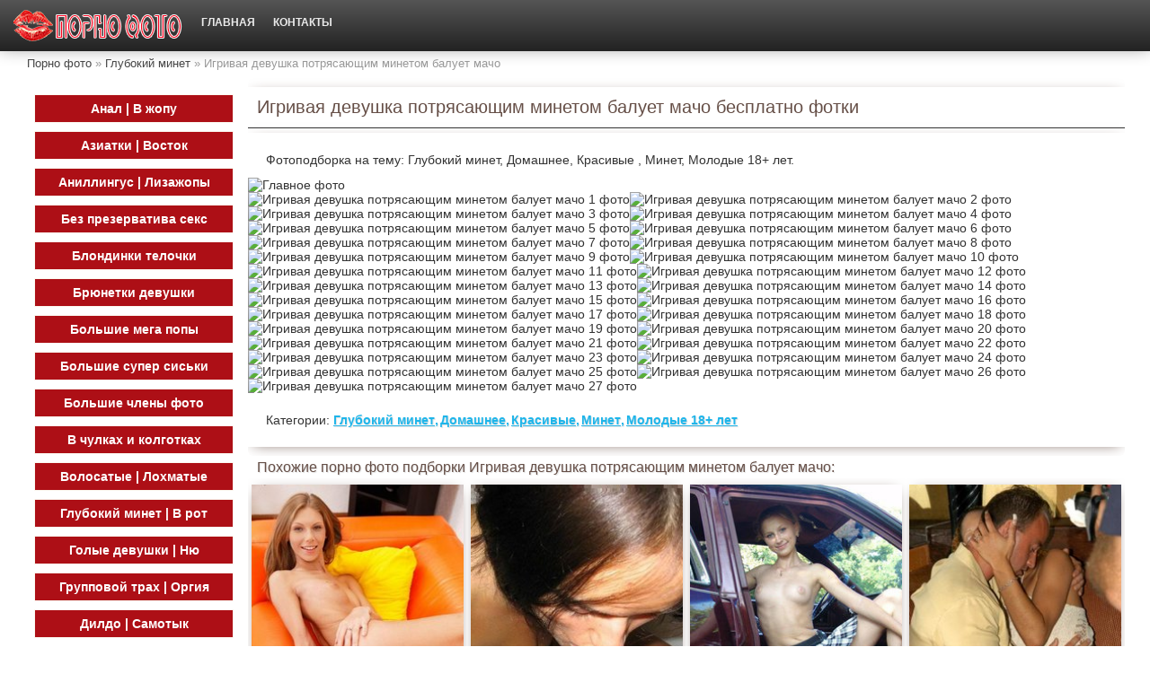

--- FILE ---
content_type: text/html
request_url: http://loveclik.ru/1187-igrivaya-devushka-potryasayuschim-minetom-baluet-macho.html
body_size: 4390
content:
<!DOCTYPE HTML><html>
<!-- Mirrored from loveclik.ru/1187-igrivaya-devushka-potryasayuschim-minetom-baluet-macho.html by HTTrack Website Copier/3.x [XR&CO'2014], Sun, 04 Jun 2017 08:24:33 GMT -->
<!-- Added by HTTrack --><meta http-equiv="content-type" content="text/html;charset=utf-8" /><!-- /Added by HTTrack -->
<head><meta http-equiv="Content-Type" content="text/html; charset=utf-8" />
<title>Игривая девушка потрясающим минетом балует мачо - секс порно фото</title>
<meta name="description" content="Смотреть порно фото на которых Игривая девушка потрясающим минетом балует мачо для android, iphone, ipad и любой мобильный телефон совершенно бесплатно." />
<link rel="alternate" type="application/rss+xml" title="Порно фото, Секс фотографии, Домашние порно фотки" href="rss.xml" /><meta content="text/html; charset=utf-8" http-equiv="content-type"><meta name="viewport" content="width=device-width, initial-scale=1, maximum-scale=1" /><link rel="shortcut icon" href="favicon.ico" /><link rel="stylesheet" type="text/css" href="themes/Default/css/style.css" /></head><body><div class="head_wrapper"><!-- <div class="head"> --><div class="bounty_wrapper"><a title="Порно фото" alt="Порно фото" class="logo" href="index.html"></a><ul class="head_links"><li><a href="index.html">Главная</a></li><li><a href="index.html">Контакты</a></li></ul></div></div><div class="bounty_wrapper"><div class="speedbar"><ol class="breadcrumbs"><li><span><a href="index.html">Порно фото</a></span></li><li><span><a href="glubokiy-minet/index.html">Глубокий минет</a></span></li><li class="active"><span>Игривая девушка потрясающим минетом балует мачо</span></li></ol></div><div class="bounty_content_main"><div class="right-side"><div style="min-height: 400px;"><div class="wrap"><div class="video_block"><div class="player_block"><h1 itemprop="name">Игривая девушка потрясающим минетом балует мачо бесплатно фотки</h1><div class="video_descr"><div class="text"><p>Фотоподборка на тему: Глубокий минет, Домашнее, Красивые , Минет, Молодые 18+ лет.</p></div><div class="small-thumbs"><img src="uploads/images/00/001/187/1187/original/ero-pix.com_14351577002023.html" alt="Главное фото" title="Главное фото"></div><div class="small-thumbs"><img src="uploads/images/00/001/187/1187/original/ero-pix.com_1435157700951.html" alt="Игривая девушка потрясающим минетом балует мачо 1 фото" title="Игривая девушка потрясающим минетом балует мачо 1 фото"><img src="uploads/images/00/001/187/1187/original/ero-pix.com_1435157700832.html" alt="Игривая девушка потрясающим минетом балует мачо 2 фото" title="Игривая девушка потрясающим минетом балует мачо 2 фото"><img src="uploads/images/00/001/187/1187/original/ero-pix.com_1435157700333.html" alt="Игривая девушка потрясающим минетом балует мачо 3 фото" title="Игривая девушка потрясающим минетом балует мачо 3 фото"><img src="uploads/images/00/001/187/1187/original/ero-pix.com_1435157700994.html" alt="Игривая девушка потрясающим минетом балует мачо 4 фото" title="Игривая девушка потрясающим минетом балует мачо 4 фото"><img src="uploads/images/00/001/187/1187/original/ero-pix.com_1435157700825.html" alt="Игривая девушка потрясающим минетом балует мачо 5 фото" title="Игривая девушка потрясающим минетом балует мачо 5 фото"><img src="uploads/images/00/001/187/1187/original/ero-pix.com_1435157700236.html" alt="Игривая девушка потрясающим минетом балует мачо 6 фото" title="Игривая девушка потрясающим минетом балует мачо 6 фото"><img src="uploads/images/00/001/187/1187/original/ero-pix.com_1435157700127.html" alt="Игривая девушка потрясающим минетом балует мачо 7 фото" title="Игривая девушка потрясающим минетом балует мачо 7 фото"><img src="uploads/images/00/001/187/1187/original/ero-pix.com_1435157700928.html" alt="Игривая девушка потрясающим минетом балует мачо 8 фото" title="Игривая девушка потрясающим минетом балует мачо 8 фото"><img src="uploads/images/00/001/187/1187/original/ero-pix.com_1435157700559.html" alt="Игривая девушка потрясающим минетом балует мачо 9 фото" title="Игривая девушка потрясающим минетом балует мачо 9 фото"><img src="uploads/images/00/001/187/1187/original/ero-pix.com_14351577004910.html" alt="Игривая девушка потрясающим минетом балует мачо 10 фото" title="Игривая девушка потрясающим минетом балует мачо 10 фото"><img src="uploads/images/00/001/187/1187/original/ero-pix.com_14351577005111.html" alt="Игривая девушка потрясающим минетом балует мачо 11 фото" title="Игривая девушка потрясающим минетом балует мачо 11 фото"><img src="uploads/images/00/001/187/1187/original/ero-pix.com_14351577002112.html" alt="Игривая девушка потрясающим минетом балует мачо 12 фото" title="Игривая девушка потрясающим минетом балует мачо 12 фото"><img src="uploads/images/00/001/187/1187/original/ero-pix.com_14351577005413.html" alt="Игривая девушка потрясающим минетом балует мачо 13 фото" title="Игривая девушка потрясающим минетом балует мачо 13 фото"><img src="uploads/images/00/001/187/1187/original/ero-pix.com_14351577001214.html" alt="Игривая девушка потрясающим минетом балует мачо 14 фото" title="Игривая девушка потрясающим минетом балует мачо 14 фото"><img src="uploads/images/00/001/187/1187/original/ero-pix.com_14351577005915.html" alt="Игривая девушка потрясающим минетом балует мачо 15 фото" title="Игривая девушка потрясающим минетом балует мачо 15 фото"><img src="uploads/images/00/001/187/1187/original/ero-pix.com_14351577006716.html" alt="Игривая девушка потрясающим минетом балует мачо 16 фото" title="Игривая девушка потрясающим минетом балует мачо 16 фото"><img src="uploads/images/00/001/187/1187/original/ero-pix.com_14351577007617.html" alt="Игривая девушка потрясающим минетом балует мачо 17 фото" title="Игривая девушка потрясающим минетом балует мачо 17 фото"><img src="uploads/images/00/001/187/1187/original/ero-pix.com_14351577001418.html" alt="Игривая девушка потрясающим минетом балует мачо 18 фото" title="Игривая девушка потрясающим минетом балует мачо 18 фото"><img src="uploads/images/00/001/187/1187/original/ero-pix.com_14351577006619.html" alt="Игривая девушка потрясающим минетом балует мачо 19 фото" title="Игривая девушка потрясающим минетом балует мачо 19 фото"><img src="uploads/images/00/001/187/1187/original/ero-pix.com_14351577007220.html" alt="Игривая девушка потрясающим минетом балует мачо 20 фото" title="Игривая девушка потрясающим минетом балует мачо 20 фото"><img src="uploads/images/00/001/187/1187/original/ero-pix.com_14351577008921.html" alt="Игривая девушка потрясающим минетом балует мачо 21 фото" title="Игривая девушка потрясающим минетом балует мачо 21 фото"><img src="uploads/images/00/001/187/1187/original/ero-pix.com_14351577004222.html" alt="Игривая девушка потрясающим минетом балует мачо 22 фото" title="Игривая девушка потрясающим минетом балует мачо 22 фото"><img src="uploads/images/00/001/187/1187/original/ero-pix.com_14351577002023.html" alt="Игривая девушка потрясающим минетом балует мачо 23 фото" title="Игривая девушка потрясающим минетом балует мачо 23 фото"><img src="uploads/images/00/001/187/1187/original/ero-pix.com_14351577002824.html" alt="Игривая девушка потрясающим минетом балует мачо 24 фото" title="Игривая девушка потрясающим минетом балует мачо 24 фото"><img src="uploads/images/00/001/187/1187/original/ero-pix.com_14351577009025.html" alt="Игривая девушка потрясающим минетом балует мачо 25 фото" title="Игривая девушка потрясающим минетом балует мачо 25 фото"><img src="uploads/images/00/001/187/1187/original/ero-pix.com_14351577001826.html" alt="Игривая девушка потрясающим минетом балует мачо 26 фото" title="Игривая девушка потрясающим минетом балует мачо 26 фото"><img src="uploads/images/00/001/187/1187/original/ero-pix.com_14351577005227.html" alt="Игривая девушка потрясающим минетом балует мачо 27 фото" title="Игривая девушка потрясающим минетом балует мачо 27 фото"></div><div class="text"><p>Категории: <a href="glubokiy-minet/index.html" class="post-categories">Глубокий минет</a><a href="domashnee/index.html" class="post-categories">Домашнее</a><a href="krasivye/index.html" class="post-categories">Красивые </a><a href="minet/index.html" class="post-categories">Минет</a><a href="molodye-18/index.html" class="post-categories">Молодые 18+ лет</a></p></div></div></div></div><!-- <div class="related_videos_block"> --><div class="related_videos"><h3>Похожие порно фото подборки Игривая девушка потрясающим минетом балует мачо:</h3><div class="main_news_holder"><div class="main_news"><p class="main_news_img"><a href="12107-shatenka-den-za-dnem-baluet-sebya-onanizmom.html"><img src="uploads/images/00/012/107/12107/thumbs/ero-pix.com_1413606646567.jpg" alt="Шатенка день за днем балует себя онанизмом" /></a></p></div><div class="related_news_info"><a class="link" href="12107-shatenka-den-za-dnem-baluet-sebya-onanizmom.html">Шатенка день за днем балует себя онанизмом</a></div></div><div class="main_news_holder"><div class="main_news"><p class="main_news_img"><a href="11638-erotika-zavershilas-minetom.html"><img src="uploads/images/00/011/638/11638/thumbs/14413732924219aSUmumfk9er.jpg" alt="Эротика завершилась минетом" /></a></p></div><div class="related_news_info"><a class="link" href="11638-erotika-zavershilas-minetom.html">Эротика завершилась минетом</a></div></div><div class="main_news_holder"><div class="main_news"><p class="main_news_img"><a href="11511-hudaya-suchka-baluet-sebya-masturbaciey-kiski-v-avto.html"><img src="uploads/images/00/011/511/11511/thumbs/1441375347921TizaOiIRgxJ.jpg" alt="Худая сучка балует себя мастурбацией киски в авто" /></a></p></div><div class="related_news_info"><a class="link" href="11511-hudaya-suchka-baluet-sebya-masturbaciey-kiski-v-avto.html">Худая сучка балует себя мастурбацией киски в авто</a></div></div><div class="main_news_holder"><div class="main_news"><p class="main_news_img"><a href="10793-igrivaya-devushka-trahaetsya-s-novym-boyfrendom-v-klube.html"><img src="uploads/images/00/010/793/10793/thumbs/1414080355_christie-066.jpg" alt="Игривая девушка трахается с новым бойфрендом в клубе" /></a></p></div><div class="related_news_info"><a class="link" href="10793-igrivaya-devushka-trahaetsya-s-novym-boyfrendom-v-klube.html">Игривая девушка трахается с новым бойфрендом в клубе</a></div></div><div class="main_news_holder"><div class="main_news"><p class="main_news_img"><a href="10661-igrivaya-devushka-razdelas-na-stroyke.html"><img src="uploads/images/00/010/661/10661/thumbs/1441353933684ezjoJTLv7Se.jpg" alt="Игривая девушка разделась на стройке" /></a></p></div><div class="related_news_info"><a class="link" href="10661-igrivaya-devushka-razdelas-na-stroyke.html">Игривая девушка разделась на стройке</a></div></div><div class="main_news_holder"><div class="main_news"><p class="main_news_img"><a href="9453-molodaya-bryunetka-ublazhaet-parnya-minetom.html"><img src="uploads/images/00/009/453/9453/thumbs/1404877642_ero-pix.com_16.jpg" alt="Молодая брюнетка ублажает парня минетом" /></a></p></div><div class="related_news_info"><a class="link" href="9453-molodaya-bryunetka-ublazhaet-parnya-minetom.html">Молодая брюнетка ублажает парня минетом</a></div></div><div class="main_news_holder"><div class="main_news"><p class="main_news_img"><a href="8087-devushka-s-potryasayuschim-telom-poziruet-dlya-sayta-znakomstv.html"><img src="uploads/images/00/008/087/8087/thumbs/1441563406733RLEuel6LenF.jpg" alt="Девушка с потрясающим телом позирует для сайта знакомств" /></a></p></div><div class="related_news_info"><a class="link" href="8087-devushka-s-potryasayuschim-telom-poziruet-dlya-sayta-znakomstv.html">Девушка с потрясающим телом позирует для сайта знакомств</a></div></div><div class="main_news_holder"><div class="main_news"><p class="main_news_img"><a href="7868-aktivnaya-bryunetka-baluet-chlen-gubami-i-poziruet-na-kameru.html"><img src="uploads/images/00/007/868/7868/thumbs/14413631791915oENNHOVju3S.jpg" alt="Активная брюнетка балует член губами и позирует на камеру" /></a></p></div><div class="related_news_info"><a class="link" href="7868-aktivnaya-bryunetka-baluet-chlen-gubami-i-poziruet-na-kameru.html">Активная брюнетка балует член губами и позирует на камеру</a></div></div><div class="main_news_holder"><div class="main_news"><p class="main_news_img"><a href="3992-ublazhila-svoego-boyfrenda-minetom.html"><img src="uploads/images/00/003/992/3992/thumbs/14413739906215L4ZfitpFCIP.jpg" alt="Ублажила своего бойфренда минетом" /></a></p></div><div class="related_news_info"><a class="link" href="3992-ublazhila-svoego-boyfrenda-minetom.html">Ублажила своего бойфренда минетом</a></div></div><div class="main_news_holder"><div class="main_news"><p class="main_news_img"><a href="3694-golaya-krasivaya-devushka-s-potryasayuschim-telom.html"><img src="uploads/images/00/003/694/3694/thumbs/1441375866975lcbemK9hTn2.jpg" alt="Голая красивая девушка с потрясающим телом" /></a></p></div><div class="related_news_info"><a class="link" href="3694-golaya-krasivaya-devushka-s-potryasayuschim-telom.html">Голая красивая девушка с потрясающим телом</a></div></div><div class="main_news_holder"><div class="main_news"><p class="main_news_img"><a href="2008-striptizer-baluet-soboy-obayatelnyh-devushek.html"><img src="uploads/images/00/002/008/2008/thumbs/14413754681214Lc0JDCN2pBV.jpg" alt="Стриптизер балует собой обаятельных девушек" /></a></p></div><div class="related_news_info"><a class="link" href="2008-striptizer-baluet-soboy-obayatelnyh-devushek.html">Стриптизер балует собой обаятельных девушек</a></div></div><div class="main_news_holder"><div class="main_news"><p class="main_news_img"><a href="202-igrivaya-devushka-pokazyvaet-svoe-telo.html"><img src="uploads/images/00/000/202/202/thumbs/14415591182138El1nRZLNxgX.jpg" alt="Игривая девушка показывает свое тело" /></a></p></div><div class="related_news_info"><a class="link" href="202-igrivaya-devushka-pokazyvaet-svoe-telo.html">Игривая девушка показывает свое тело</a></div></div></div><!-- </div> --></div></div></div><div class="left-side"><div class="navigation_main"><a  href="anal/index.html">Анал | В жопу</a><a  href="aziatki/index.html">Азиатки | Восток</a><a  href="anillingus/index.html">Аниллингус | Лизажопы</a><a  href="bez-prezervativa/index.html">Без презерватива секс</a><a  href="blondinki/index.html">Блондинки телочки</a><a  href="bryunetki/index.html">Брюнетки девушки</a><a  href="bolshie-popy/index.html">Большие мега попы</a><a  href="bolshie-siski/index.html">Большие супер сиськи</a><a  href="bolshie-chleny/index.html">Большие члены фото</a><a  href="v-chulkah-i-kolgotkah/index.html">В чулках и колготках</a><a  href="volosatye/index.html">Волосатые | Лохматые</a><a  href="glubokiy-minet/index.html">Глубокий минет | В рот</a><a  href="golye-devushki/index.html">Голые девушки | Ню</a><a  href="gruppovoy-seks/index.html">Групповой трах | Оргия</a><a  href="dildo/index.html">Дилдо | Самотык</a><a  href="domashnee/index.html">Домашняя порнуха</a><a  href="zrelye-40/index.html">Зрелые бабы 40+ лет</a><a  href="kosichki-pricheski/index.html">Косы | Прически</a><a  href="krasivye/index.html">Красивые девки</a><a  href="kunillingus/index.html">Куниллингус | Лижет</a><a  href="lesbiyanki/index.html">Лесбиянки</a><a  href="mamki-30-let/index.html">Мамочки 30+ лет</a><a  href="masturbaciya/index.html">Мастурбация | Дрочь</a><a  href="mezhrassovyy-seks/index.html">Межрассовый секс</a><a  href="minet/index.html">Минет | Отсос</a><a  href="molodye-18/index.html">Молоденькие 18+ лет</a><a  href="mulatki/index.html">Мулатки | Смуглые</a><a  href="na-rabochem-meste/index.html">Секс на работе</a><a  href="nizhnee-bele/index.html">Нижнее белье | Бикини</a><a  href="publichno-na-prirode/index.html">Публично | На воздухе</a><a  href="polnye/index.html">Полные | Пухлые</a><a  href="ryzhie/index.html">Рыжие дамочки</a><a  href="sportivnye/index.html">Спортивные биксы</a><a  href="seks-igrushki/index.html">Секс игрушки</a><a  href="sperma/index.html">Сперма | Кончил</a><a  href="sperma-na-lice/index.html">Сперма на лице</a><a  href="fisting/index.html">Фистинг | В писю</a><a  href="hudye/index.html">Худые | Тощие</a></div></div></div><div class="footer">Внимание 18+ Адалт сайт | <a target="_blank" href="sitemap.xml">sitemap.xml</a><br><br><!-- Yandex.Metrika counter -->
<script type="text/javascript">
    (function (d, w, c) {
        (w[c] = w[c] || []).push(function() {
            try {
                w.yaCounter9286087 = new Ya.Metrika({
                    id:9286087,
                    clickmap:true,
                    trackLinks:true,
                    accurateTrackBounce:true,
                    webvisor:true
                });
            } catch(e) { }
        });

        var n = d.getElementsByTagName("script")[0],
            s = d.createElement("script"),
            f = function () { n.parentNode.insertBefore(s, n); };
        s.type = "text/javascript";
        s.async = true;
        s.src = "https://mc.yandex.ru/metrika/watch.js";

        if (w.opera == "[object Opera]") {
            d.addEventListener("DOMContentLoaded", f, false);
        } else { f(); }
    })(document, window, "yandex_metrika_callbacks");
</script>
<noscript><div><img src="https://mc.yandex.ru/watch/9286087" style="position:absolute; left:-9999px;" alt="" /></div></noscript>
<!-- /Yandex.Metrika counter --></div></div></body>
<!-- Mirrored from loveclik.ru/1187-igrivaya-devushka-potryasayuschim-minetom-baluet-macho.html by HTTrack Website Copier/3.x [XR&CO'2014], Sun, 04 Jun 2017 08:24:39 GMT -->
</html>

--- FILE ---
content_type: text/css
request_url: http://loveclik.ru/themes/Default/css/style.css
body_size: 7160
content:
.selectmass input{float:right;margin-left:6px}.mass_comments_action{text-align:right}#loading-layer{display:none;font-size:11px;background:#2e83d7;padding:10px;text-align:center;color:#fff}.quote,.scriptcode,.text_spoiler,.title_quote,.title_spoiler{padding:5px;background:#f9fafa;border:1px solid #dce7e7}.title_quote,.title_spoiler{background:#f9fafa}.title_quote{border-bottom:0;font-weight:700}.scriptcode{color:#004e8d;text-align:left;font-family:"Courier New"}.title_spoiler{font-weight:700}.text_spoiler{border-top:0;text-align:justify}.hide{background-color:#e8f3fa;padding:5px;color:#3a78a5;margin:0 0 1em}.hide a{text-decoration:underline}.hide a:hover{text-decoration:none}.inhide{border:1px solid #d1e3ef;padding:5px;background-color:#fff;margin-bottom:5px}.calendar{width:100%}.calendar td,.calendar th{padding:5px 0;vertical-align:middle;text-align:center}.day-active,.day-active-v,.weekday-active,.weekday-active-v{font-weight:700}.weekday{color:#b270ce}th.weekday,th.workday{background-color:#f4f8fa}.monthselect{font-size:1.15em}.day-current{background-color:#3f4b51;color:#fff}.day-current a{color:#fff}.pm td.pm_head,.pm td.pm_list,.userstop td{border:1px solid #d8d8d8;padding:2px;background-color:#fff}.pm td.pm_head,.userstop thead td{font-size:.9em;background:url(../images/bbcodes.html) 0 100% repeat-x #fff;height:22px;padding:0;font-weight:700;text-align:center;color:#4e4e4e}#dropmenudiv,.editor_button select{font-size:11px}.unit-rating,.unit-rating li a:hover,.unit-rating li.current-rating{background-image:url(../dleimages/rating.png)}.video_rating .rating{color:#757575;font-size:11px;font-family:tahoma;width:95px;height:16px;margin:0}.unit-rating{list-style:none;margin:0;padding:0;width:85px;height:16px;position:relative;background-position:top left;background-repeat:repeat-x}.unit-rating li{text-indent:-90000px;padding:0;margin:0;float:left}.unit-rating li a,.unit-rating li.current-rating{position:absolute;height:16px;display:block;text-indent:-9000px}.unit-rating li a{transition:none;width:17px;text-decoration:none;z-index:17;padding:0}.unit-rating li a:hover{background-position:left center;z-index:2;left:0}.unit-rating a.r1-unit{left:0}.unit-rating a.r1-unit:hover{width:17px}.unit-rating a.r2-unit{left:17px}.unit-rating a.r2-unit:hover{width:34px}.unit-rating a.r3-unit{left:34px}.unit-rating a.r3-unit:hover{width:51px}.unit-rating a.r4-unit{left:51px}.unit-rating a.r4-unit:hover{width:68px}.unit-rating a.r5-unit{left:68px}.unit-rating a.r5-unit:hover{width:85px}.unit-rating li.current-rating{background-position:left bottom;z-index:1}.bbcodes,.bbcodes_poll{background:url(../images/bbcodes.html) 0 100% repeat-x #fff;text-shadow:0 1px 0 #fff;border:1px solid #b3b3b3;color:#383838;padding:2px 9px 5px;margin-bottom:2px!important;height:24px;font-weight:700;cursor:pointer;-webkit-border-radius:8px;-moz-border-radius:8px;border-radius:8px;-moz-box-shadow:0 1px 4px -3px #000;-webkit-box-shadow:0 1px 4px -3px #000;box-shadow:0 1px 4px -3px #000}.bbcodes:hover,.bbcodes_poll:hover{background-position:0 10px}.bbcodes_poll{width:100px}.bb-editor{background:#fff;border-radius:6px;border:1px solid #ccc}.bb-editor textarea{border:none;width:100%;height:71px;background:url(../images/fields.html) repeat-x}.editor input[type=text]{padding:2px;background:url(../images/fields.html) repeat-x #fff;border:1px solid #bcc0c2}.editor_button{float:left;cursor:pointer;padding-left:0;padding-right:0}.editor_buttoncl{float:left;cursor:pointer;padding-left:1px;padding-right:1px;border-left:1px solid #bbb;border-right:1px solid #bbb}.editbclose{float:right;cursor:pointer;display:none}.editbclose img,.editor_button img,.editor_button_brk img{margin:0;padding:0}.xfields textarea,.xprofile textarea{width:98%;height:86px;margin:0 1px 0 0;padding:0}.xfields input,.xprofile input{width:250px;height:14px;padding:2px}.xfields_table td{vertical-align:top}.pm_head{font-weight:700}#dropmenudiv{border:1px solid #cbdfe8;background-color:#fbfdfe;line-height:20px;margin:2px 0;padding:5px;opacity:.9;-moz-opacity:.9;filter:alpha(opacity=90)}#dropmenudiv a{display:block;text-indent:3px;text-decoration:none;color:#3f4b51;padding:1px 0;width:100%}#dropmenudiv a:hover{color:#2d8edd}.attachment{color:grey}fieldset{border:1px solid #bfced6;padding:5px;text-align:left}.highslide-outline,.highslide-wrapper{background:#FFF}.highslide-image{border:2px solid #FFF}.highslide-active-anchor,.highslide-active-anchor img{visibility:hidden}.highslide-dimming{background-color:#000}.highslide-html{background-color:#fff}.highslide-loading{display:block;color:#fff;font-size:9px;font-weight:700;text-decoration:none;padding:3px;border:1px solid #fff;background-color:#000}a.highslide-full-expand{background:url(../dleimages/fullexpand.gif) no-repeat;display:block;margin:0 10px 10px 0;width:34px;height:34px}.highslide-display-block{display:block}.highslide-display-none{display:none}.highslide-caption{display:none;padding:5px;background:#fff}.highslide-controls{width:195px;height:40px;background:url(../../../engine/classes/highslide/graphics/controlbar-black-border.gif/index.html) 0 -90px no-repeat;margin-right:15px;margin-bottom:10px;margin-top:10px}.highslide-controls ul{position:relative;left:15px;height:40px;list-style:none;margin:0;padding:0;background:url(../../../engine/classes/highslide/graphics/controlbar-black-border.gif/index.html) 100% -90px no-repeat}.highslide-controls li{float:left;padding:5px 0}.highslide-controls a{background:url(../../../engine/classes/highslide/graphics/controlbar-black-border.gif/index.html);display:block;float:left;height:30px;width:30px;outline:0}.highslide-controls a.disabled{cursor:default}.highslide-controls a span{display:none}.highslide-controls .highslide-previous a{background-position:0 0}.highslide-controls .highslide-previous a:hover{background-position:0 -30px}.highslide-controls .highslide-previous a.disabled{background-position:0 -60px!important}.highslide-controls .highslide-play a{background-position:-30px 0}.highslide-controls .highslide-play a:hover{background-position:-30px -30px}.highslide-controls .highslide-play a.disabled{background-position:-30px -60px!important}.highslide-controls .highslide-pause a{background-position:-60px 0}.highslide-controls .highslide-pause a:hover{background-position:-60px -30px}.highslide-controls .highslide-next a{background-position:-90px 0}.highslide-controls .highslide-next a:hover{background-position:-90px -30px}.highslide-controls .highslide-next a.disabled{background-position:-90px -60px!important}.highslide-controls .highslide-move a{background-position:-120px 0}.highslide-controls .highslide-move a:hover{background-position:-120px -30px}.highslide-controls .highslide-full-expand a{background-position:-150px 0}.highslide-controls .highslide-full-expand a:hover{background-position:-150px -30px}.highslide-controls .highslide-full-expand a.disabled{background-position:-150px -60px!important}.highslide-controls .highslide-close a{background-position:-180px 0}.highslide-controls .highslide-close a:hover{background-position:-180px -30px}.clouds_xsmall{font-size:1em}.clouds_small{font-size:1.1em}.clouds_medium{font-size:1.2em;font-weight:700}.clouds_large{font-size:1.5em}.clouds_xlarge{font-size:1.7em}#searchsuggestions{border-width:1px;border-color:#919191;border-style:solid;width:300px;background-color:#5c9ccc;font-size:10px;line-height:14px}#searchsuggestions a{padding:5px;display:block;background-color:#fff;clear:left;height:75px;text-decoration:none}#searchsuggestions a:hover{background-color:#fdd08b;color:#fff}#searchsuggestions a span.searchheading{background:#5c9ccc;display:block;font-weight:700;padding:5px;color:#fff}#searchsuggestions a:hover span.searchheading{color:#fff}#searchsuggestions a span{color:#555}#searchsuggestions a:hover span{color:#000}#searchsuggestions span.seperator{float:right;padding-right:15px;margin-right:5px}#searchsuggestions span.seperator a{background-color:transparent;display:block;height:auto;color:#fff}#searchsuggestions span.notfound{padding:5px;background-color:#fff;display:block;height:auto;color:#000}.ui-helper-clearfix:after{clear:both;content:".";display:block;height:0;visibility:hidden}* html .ui-helper-clearfix{height:1%}.ui-helper-clearfix{display:block}.ui-icon{background-repeat:no-repeat;display:block;overflow:hidden;text-indent:-99999px}.ui-widget,.ui-widget button,.ui-widget input,.ui-widget select,.ui-widget textarea{font-size:11px}.ui-widget-content{background:50% bottom repeat-x #fff;border:1px solid #dedede;color:#222}.ui-widget-header{background:url(../images/ui-bg_gloss-wave.png) 50% 50% repeat-x #ccc;color:#000;font-weight:700}.ui-widget-header a{color:#fff}.ui-state-default,.ui-widget-content .ui-state-default{background:url(../images/ui-bg_glass_85.png) 50% 50% repeat-x #eaeaea;border:1px solid #cfcfcf;color:#868686;font-weight:700}.ui-state-default a,.ui-state-default a:link,.ui-state-default a:visited{color:#2e6e9e;text-decoration:none}.ui-state-focus,.ui-state-hover,.ui-widget-content .ui-state-focus,.ui-widget-content .ui-state-hover{background:url(../images/ui-bg_glass_75.png) 50% 50% repeat-x #eaeaea;border:1px solid #a7a7a7;color:#4e4e4e;font-weight:700}.ui-state-hover a,.ui-state-hover a:hover{color:#1d5987;text-decoration:none}.ui-state-active,.ui-widget-content .ui-state-active{background:50% 50% repeat-x #d0e5f5;border:1px solid #a7a7a7;color:#e17009;font-weight:700}.ui-state-active a,.ui-state-active a:link,.ui-state-active a:visited{color:#e17009;text-decoration:none}.ui-state-error{background:50% 50% repeat-x #fef1ec;border:1px solid #dedede;color:#cd0a0a}.ui-widget-header .ui-icon{background-image:url(../images/ui-icons.png)}.ui-state-focus .ui-icon,.ui-state-hover .ui-icon{background-image:url(../images/ui-icons_h.png)}.ui-icon-close{background-position:-80px -128px}.ui-icon-closethick{background-position:-96px -128px}.ui-button .ui-button-text{display:block;line-height:1.4em}.ui-button-text-only .ui-button-text{padding:.4em .8em}input.ui-button{padding:.4em 1em}.ui-button-set{margin-right:7px}.ui-button-set .ui-button{margin-left:0;margin-right:-.3em}button.ui-button::-moz-focus-inner{border:0;padding:0}.ui-dialog{overflow:hidden;padding:.2em;position:absolute;width:300px;-moz-box-shadow:0 12px 25px rgba(0,0,0,.7);-webkit-box-shadow:0 12px 25px rgba(0,0,0,.7);box-shadow:0 12px 25px rgba(0,0,0,.7)}.ui-dialog .ui-dialog-titlebar{padding:.5em 1em .3em;position:relative}.ui-dialog .ui-dialog-title{float:left;margin:.1em 16px .2em 0}.ui-dialog .ui-dialog-titlebar-close{height:18px;margin:-10px 0 0;padding:1px;position:absolute;right:.3em;top:50%;width:19px}.ui-dialog .ui-dialog-titlebar-close span{display:block;margin:1px}.ui-dialog .ui-dialog-titlebar-close:focus,.ui-dialog .ui-dialog-titlebar-close:hover{padding:0}.ui-dialog .ui-dialog-content{background:0 0;border:0;overflow:hidden;padding:.5em 1em;position:relative;zoom:1}.ui-dialog .ui-dialog-buttonpane{background-image:none;border-width:1px 0 0;margin:.5em 0 0;padding:.3em 1em .5em .4em;text-align:left}.ui-dialog .ui-dialog-buttonpane button{cursor:pointer;float:right;line-height:1.4em;margin:.5em .4em .5em 0;overflow:visible;padding:.2em .6em .3em;width:auto}.ui-dialog .ui-resizable-se{bottom:3px;height:14px;right:3px;width:14px}.ui-draggable .ui-dialog-titlebar{cursor:move}.ui-autocomplete{position:absolute;cursor:default}* html .ui-autocomplete{width:1px}.ui-menu{list-style:none;padding:2px;margin:0;display:block;float:left}.ui-menu .ui-menu{margin-top:-3px}.ui-menu .ui-menu-item{margin:0;padding:0;zoom:1;float:left;clear:left;width:100%}.ui-menu .ui-menu-item a{text-decoration:none;display:block;padding:.2em .4em;line-height:1.5;zoom:1}.ui-menu .ui-menu-item a.ui-state-active,.ui-menu .ui-menu-item a.ui-state-hover{font-weight:400;margin:-1px}pre code{display:block;padding:.5em;background:#f9fafa;border:1px solid #dce7e7;overflow:auto;white-space:pre}pre .comment,pre .diff .header,pre .doctype,pre .javadoc,pre .lisp .string,pre .template_comment{color:#93a1a1;font-style:italic}pre .addition,pre .css .rule .keyword,pre .css .tag,pre .javascript .title,pre .keyword,pre .lisp .title,pre .method,pre .winutils{color:#859900}pre .command,pre .hexcolor,pre .number,pre .phpdoc,pre .regexp,pre .string,pre .tag .value,pre .tex .formula{color:#2aa198}pre .built_in,pre .builtin,pre .chunk,pre .decorator,pre .function .title,pre .id,pre .identifier,pre .lisp .title,pre .localvars,pre .title,pre .title .keymethods{color:#268bd2}pre .django .tag .keyword,pre .rules .property,pre .tag .title{font-weight:700}pre .attribute,pre .class .title,pre .constant,pre .haskell .label,pre .instancevar,pre .lisp .body,pre .parent,pre .smalltalk .number,pre .variable{color:#b58900}pre .attr_selector,pre .cdata,pre .diff .change,pre .important,pre .keymethods,pre .pi,pre .preprocessor,pre .shebang,pre .special,pre .subst,pre .symbol{color:#cb4b16}pre .deletion{color:#dc322f}pre .tex .formula{background:#eee8d5} * { margin: 0; padding: 0; } body { position: relative; color: #333333; background: #ffffff; font-size: 14px; margin: 0; padding: 0; font-family: Arial, sans-serif; } .wrap { width: 100%; overflow: hidden; clear: both; } h1 { color: rgb(101, 78, 70); line-height: 25px; background-color: #fff; border-bottom: 1px solid #333333 ; margin: 0px 0px 5px 0px; padding: 10px; font-weight: normal; font-size: 20px; } h2 { text-shadow: 1px 1px 1px rgb(225, 225, 225); color: rgb(101, 78, 70); font-weight: normal; line-height: 36px; background-color: #fff; background: linear-gradient(to bottom, rgb(246, 243, 235), #fff); box-shadow: 0px 3px 15px -9px rgb(101, 78, 70); margin: 0px 0px 5px 0px; padding: 0px 10px; font-size: 18px; } h3 { text-shadow: 1px 1px 1px rgb(225, 225, 225); color: rgb(101, 78, 70); font-size: 16px; line-height: 25px; padding: 0px 10px; font-weight: normal; } a { transition: all 0.3s; color: rgb(101, 78, 70); text-decoration: none; } a:hover { text-decoration: underline; color: #1eb5ea; } img { border: none; } .background { position: absolute; top: 0; left: 0; width: 100%; height: 100%; background: url(../images/background.jpg)/*tpa=http://bountyporn.com/templates/bountyporn_3/images/background.jpg*/ no-repeat; background-size: 100%; } .bounty_wrapper { position: relative; margin: 0 auto; max-width: 1240px; padding: 0 10px; overflow: hidden; } .head_wrapper { background-color: #222; background: linear-gradient(to bottom, #555, #222); padding: 10px 0px; box-shadow: 0px -5px 20px 0px grey; position: relative; z-index: 1000; } .head { max-width: 1240px; margin: 0 auto; height: 30px; padding: 0 10px; } .logo { float: left; display: block; width: 190px; height: 37px; background: url(../images/logo.png) no-repeat; margin: 0 20px 0 -6px; } ul.head_links { float: left; margin: 0; padding: 0; } ul.head_links li { text-transform: uppercase; list-style: none; float: left; margin: 3px 20px 3px 0px; line-height: 24px; font-weight: bold; font-size: 12px; padding: 0; } ul.head_links li a { color: rgb(235, 235, 235); } ul.head_links li a:hover { color: rgb(25, 217, 255); text-decoration: none; } ul.head_links li span { color: #fff; text-decoration: underline; } .search_head { float: left; height: 25px; padding: 1.5px 0px 3.5px 0px; overflow: hidden; margin: 0px 0px 0px 10px; } .search_head .form_text { box-shadow: inset 0px 0px 8px -2px #ccc; float: left; color: #555; font-size: 12px; width: 200px; padding: 0px 10px 0px 10px; background: #fff; border: none; height: 25px; border-radius: 3px 0px 0px 3px; } .search_head .form_search { transition: 0.2s; opacity: 0.9; box-shadow: inset 0px 0px 8px -2px #ccc; border-radius: 0px 3px 3px 0px; padding: 3px 2.5px 2px 2.5px; float: left; width: 20px; height: 20px; background: #fff; } .search_head .form_search:hover { opacity: 1; } .search_head .form_search img { width: 20px; height: 20px; } .head_bottom_wrap { min-height: 140px; padding: 1px 0px; background: #222; } .head_bottom { width: 1000px; margin: 0 auto; } .bounty_content { border-radius: 6px; overflow: hidden; box-shadow: 0px 5px 15px -8px grey; background: rgb(251, 248, 240); position: relative; margin: 0; padding: 0px; } .bounty_content_main { overflow: hidden; background: #ffffff; position: relative; margin: 0; padding: 0px; } .bounty_content_main .h2_title { clear: both; display: block; font-weight: bold; font-size: 18px; margin: 0px 0px 5px 10px; } .descr_wrapper { background: #fff; border-bottom: 1px solid rgb(230, 230, 230); box-shadow: 0px 1px 0px 0px #fff; } .center_block { padding: 10px 0px; width: 1000px; margin: 0 auto; } .description { text-align: justify; overflow: hidden; line-height: 20px; margin: 0px 10px 10px 10px; padding: 0px 0px 10px 0px; } .description p { padding: 5px 0px; margin: 0px; } .description_bottom { box-shadow: 0px -2px 15px -7px rgb(101, 78, 70); background: #fff; text-align: justify; padding: 5px 10px; overflow: hidden; line-height: 20px; margin: 0px; } .description_bottom p { padding: 5px 0px; margin: 0px; } .video_thumb { background-color: #fff; background: linear-gradient(to bottom, rgb(231, 208, 200), #fff); box-shadow: 0px 2px 15px -7px rgb(101, 78, 70); width: 240px; position: relative; height: 210px; padding: 0px; float: left; overflow: hidden; margin: 7px -3.5px 0px 10px; } .video_thumb_img { background: #000; transition: 0.2s; position: relative; overflow: hidden; padding: 0px; margin: 0px; width: 240px; height: 135px; } .video_thumb_img:hover img { opacity: 0.7; } .video_thumb_img img { transition: 0.2s; width: 240px; min-height: 135px; } .video_thumb_img .play { z-index: 500; transition: 0.1s; opacity: 0; border-radius: 30px; position: absolute; width: 40px; height: 40px; background: rgba(0, 0, 0, 0.6) url(../images/devices-photo-icon.png) no-repeat; background-size: 40px 40px; top: 50%; left: 50%; margin: -20px 0px 0px -20px; } .video_thumb_img .play:hover { background-color: #1eb5ea; } .video_thumb_img:hover .play { opacity: 1; } .video_thumb_info { padding: 0px 0px; margin: 0; text-align: center; color: rgb(151, 128, 120); font-size: 11px; line-height: 14px; } .video_thumb p { margin: 0; padding: 0; } .video_thumb_info .rating_views { padding: 5px 10px; background: linear-gradient(to bottom, rgb(241, 238, 230), #fff); color: rgb(181, 158, 150); font-size: 11px; line-height: 14px; overflow: hidden; } .video_thumb_info .views { float: right; } .video_thumb_info .link { display: block; height: 30px; margin: 10px; font-size: 14px; font-weight: normal; text-shadow: 1px 1px 1px rgb(225, 225, 225); color: rgb(101, 78, 70); line-height: 15px; } .video_thumb_info .link:hover { color: #1eb5ea; text-decoration: none; } .video_thumb_info .rating { float: left; margin: 0px 0px 0px -2px; } .thumbs-holder { padding: 0 8px; overflow: hidden; } .left-side, .right-side { padding: 0 8px; overflow: hidden; } .left-side { width: 240px; float: left; margin-right: -256px; } .right-side { padding-left: 256px; float: right; } .main_news_holder { float: left; overflow: hidden; width: 25%; box-sizing: border-box; padding: 7px 4px; } .main_news { background-color: #fff; background: linear-gradient(to bottom, rgb(231, 208, 200), #fff); box-shadow: 0px 2px 15px -7px rgb(101, 78, 70); position: relative; padding: 0px; overflow: hidden; } .main_news img { display: block; width: 100%; height: auto; transition: 0.2s; } .main_news a { display: block; overflow: hidden; } .main_news_img { background: #000; transition: 0.2s; position: relative; overflow: hidden; padding: 0px; margin: 0px; } .main_news_img img { transition: 0.2s; width: 100%; height: auto; } span.play { z-index: 500; transition: 0.1s; opacity: 0; border-radius: 30px; position: absolute; width: 49px; height: 49px; background: rgba(255, 255, 255, 1) url(../images/devices-photo-icon.png) 50% / 50% no-repeat; background-size: 35px 35px; top: 50%; left: 50%; margin: -20px 0px 0px -20px; } span.play:hover { background-color: #1eb5ea; } .main_news:hover .play { opacity: 1; } .main_news_img .date { position: absolute; left: 5px; top: 5px; font-size: 12px; color: #fff; text-shadow: 1px 1px 0px #222; } .main_news_info { padding: 0px 0px; margin: 0; color: rgb(151, 128, 120); font-size: 11px; line-height: 14px; overflow: hidden; } .main_news_info .link { text-align: center; display: block; height: 30px; margin: 10px; font-size: 14px; font-weight: normal; text-shadow: 1px 1px 1px rgb(225, 225, 225); color: rgb(101, 78, 70); line-height: 15px; } .main_news:hover .link { color: #1eb5ea; text-decoration: none; } .main_news_info .rating_views { padding: 5px 10px; background: linear-gradient(to bottom, rgb(241, 238, 230), #fff); color: rgb(181, 158, 150); font-size: 11px; line-height: 14px; overflow: hidden; } .main_news_info .views { display: block; height: 14px; overflow: hidden; text-align: right; } .main_news_info .rating { float: left; margin: 0px 0px 0px -2px; } .popular_block { text-align: justify; overflow: hidden; background: #fff; margin: 20px 0px 0px 0px; padding: 0px 0px 5px 0px; } .popular_block .title_popular { text-shadow: 1px 1px 1px rgb(225, 225, 225); color: rgb(101, 78, 70); display: block; height: 36px; line-height: 36px; background-color: #fff; background: linear-gradient(to bottom, rgb(246, 243, 235), #fff); box-shadow: 0px 3px 15px -9px rgb(101, 78, 70); margin: 0px 0px 5px 0px; padding: 0px 10px; font-size: 18px; } .popularblockopis { margin: 10px; } .thumb_popular { text-align: center; background: #000; position: relative; display: inline-block; box-shadow: 0px 2px 15px -7px rgb(101, 78, 70); width: 190px; height: 106px; overflow: hidden; margin: 5px -6.5px 0px 10px; } .thumb_popular img { transition: 0.2s; width: 190px; } .thumb_popular:hover img { opacity: 0.8; } .thumb_popular .link { font-size: 13px; padding: 30px 5px 5px 5px; display: block; width: 180px; height: 30px; line-height: 20px; color: #fff; background: linear-gradient(to bottom, rgba(255, 255, 255, 0), rgb(0, 0, 0)); position: absolute; left: 0; bottom: -10px; } .thumb_popular:hover .link { padding: 20px 5px 5px 5px; line-height: 15px; bottom: 0; } .thumb_popular:hover .link:hover { text-decoration: none; color: rgb(25, 217, 255); } .related_videos_block { border-radius: 6px; overflow: hidden; box-shadow: 0px 0px 15px -5px grey; background: rgb(251, 248, 240); margin: 20px 0px 0px 0px; padding: 0px; } .related_videos { overflow: hidden; padding: 0px 0px 10px 0px; } .related_news { background-color: #fff; background: linear-gradient(to bottom, rgb(231, 208, 200), #fff); box-shadow: 0px 2px 15px -7px rgb(101, 78, 70); width: 240px; position: relative; height: 188px; padding: 0px; float: left; overflow: hidden; margin: 7px -3.5px 0px 10px; } .related_news_img { background: #000; transition: 0.2s; position: relative; overflow: hidden; padding: 0px; margin: 0px; width: 240px; height: 135px; } .related_news_img:hover img { opacity: 0.7; } .related_news_img img { transition: 0.2s; width: 240px; min-height: 135px; } .related_news_img .play { z-index: 500; transition: 0.1s; opacity: 0; border-radius: 30px; position: absolute; width: 40px; height: 40px; background: rgba(0, 0, 0, 0.6) url(../images/play.png) no-repeat; background-size: 40px 40px; top: 50%; left: 50%; margin: -20px 0px 0px -20px; } .related_news_img .play:hover { background-color: #1eb5ea; } .related_news_img:hover .play { opacity: 1; } .related_news_info { padding: 0px 0px; margin: 0; text-align: center; color: rgb(151, 128, 120); font-size: 11px; line-height: 14px; } .related_news p { margin: 0; padding: 0; } .related_news_info .link { display: block; height: 30px; margin: 10px; font-size: 14px; font-weight: normal; text-shadow: 1px 1px 1px rgb(225, 225, 225); color: rgb(101, 78, 70); line-height: 15px; } .related_news_info .link:hover { color: #1eb5ea; text-decoration: none; } .main_news_holder:hover .link { color: #1eb5ea; text-decoration: none; } .main_news_holder:hover img { opacity: 0.7; } .bounty_video_info { width: 1000px; min-height: 900px; margin: 0 auto; } .video_block { border-radius: 6px; overflow: hidden; position: relative; margin: 0; padding: 10px 0; } .player_wrapper { box-shadow: 0px -3px 15px -7px rgb(121, 98, 90); float: right; width: 950px; overflow: hidden; } .player_wrapper h1 { margin: 0; background-image: url(../images/play_title2.png) no-repeat; background-position: 5px center; background-repeat: no-repeat; padding-left: 38px; } .player_block { box-shadow: 0px 3px 15px -6px rgb(121, 98, 90); overflow: hidden; } .video_right_block { margin: 0 0 0 15px; float: right; width: 240px; overflow: hidden; } #player-holder { overflow: hidden; padding: 10px; background: #000; } #player { position: relative; height: 0; width: auto; padding-bottom: 56.25%; overflow: hidden; } #player iframe, #player object, #player embed { position: absolute; top: 0; left: 0; width: 100%; height: 100%; } .video_right_block a { text-shadow: 1px 1px 1px rgb(225, 225, 225) !important; } .video_descr { position: relative; background: #fff; min-height: 0px; box-shadow: 0px 3px 15px -7px rgb(121, 98, 90); font-size: 14px; overflow: hidden; padding: 0px 0px 10px 0px; } .video_descr p { margin: 0; padding: 0px 10px; clear: both; line-height: 20px; } .video_descr p span { font-weight: bold; } .video_descr p a { display: inline-block; text-decoration: underline; text-shadow: 1px 1px 1px rgb(225, 225, 225); margin-right: 6px; color: #1eb5ea; font-weight: bold; } .video_descr p a:hover { text-decoration: none; } .video_descr ul.info { border-bottom: 1px solid rgb(226, 222, 225); box-shadow: 0px 1px 0px 0px #fff; background: linear-gradient(to top, rgb(241, 238, 230), #fff); padding: 10px; overflow: hidden; margin: 0px 0px 6px 0px; } .video_descr ul.info li { list-style: none; } .video_descr ul.info .video_rating { float: left; font-weight: bold; margin: 0px 0px 0px -2px; padding: 0; line-height: 14px; } .video_descr ul.info .video_rating span { float: left; font-size: 13px; } .video_descr ul.info .video_rating .votes { font-weight: normal; margin: 0px 5px 0px 0px; font-size: 13px; } .video_descr ul.info .video_rating div { float: left; margin: 0px -3px 0px 0px; } .video_descr ul.info .li_views { float: right; font-weight: normal; margin: 0; padding: 0; line-height: 14px; } .video_descr ul.info .li_views span { font-weight: bold; margin: 0px 0px 0px 5px; } .video_descr .img { font-size: 10px; line-height: 12px; text-align: center; float: left; overflow: hidden; margin: 5px 15px 0 10px; width: 102px; padding: 0px; } .video_descr .img img { width: 102px; height: auto; } .video_descr .text { overflow: hidden; margin: 0; padding: 10px; line-height: 20px; } .video_descr .text p { margin: 0; padding-top: 10px; } .comments_block { background: rgb(241, 238, 230); overflow: hidden; margin: 0px; padding: 20px 10px; } .comments_block .title { font-size: 15px; font-weight: bold; } .comment { margin: 15px 0px 30px 0px; overflow: hidden; } .comment_left { margin: 2px 0px 0px 1px; width: 50px; height: 50px; box-shadow: 0px 0px 0px 1px #ccc; float: left; } .comment_left img { width: 50px; height: 50px; } .comment_right { text-align: justify; float: right; width: 645px; } .comment_right ul { text-align: left; margin: 0px 0px 10px 0px; padding: 0; } .comment_right li { font-size: 13px; font-weight: bold; color: rgb(181, 158, 150); margin: 0px 5px 0px 0px; list-style: none; display: inline-block; } .comment_right li.mass_red { float: right; margin: 0; } .comment_right p { margin: 0; padding: 0; } .comment_text_more { font-weight: bold; margin: 5px 0px 0px 0px; text-align: right; font-size: 13px; color: rgb(181, 158, 150); } .add_comment { overflow: hidden; } .add_comment_line { line-height: 24px; overflow: hidden; } .add_comment_line .comment_field { width: 120px; height: 24px; border-radius: 6px; border: 1px solid #ccc; } .add_comment_line .line_left { float: left; margin: 0px 5px 0px 0px; } .add_comment_line .line_code { line-height: 10px; width: 90px; overflow: hidden; height: 50px; font-size: 10px; float: left; margin: 0px 5px 0px 0px; } .add_comment_line .line_code img { height: 28px; width: 90px; } .add_comment_line .line_right { float: left; margin: 0px 15px 5px 0px; } .add_comm_editor { margin: 20px 0px; } .add_comm_button { float: right; } .video_right_block_info { margin: 0px; float: right; width: 270px; } .watched_now_block { float: left; width: 240px; padding: 0; margin: 0 15px 0 0; } .watched_now_block .title { font-size: 17px; display: block; line-height: 20px; font-weight: bold; border-bottom: 1px solid rgb(226, 222, 225); box-shadow: 0px 1px 0px 0px #fff; padding-bottom: 10px; } .watched_now { text-align: center; overflow: hidden; margin: 13px 0px 0px 0px; width: 240px; height: 184px; background-color: #fff; background: linear-gradient(to bottom, rgb(221, 198, 190), #fff); box-shadow: 0px 2px 15px -7px rgb(101, 78, 70); } .watched_now .img { position: relative; background: #000; overflow: hidden; width: 240px; height: 135px; margin: 0px 0px 7px 0px; } .watched_now .img img { transition: 0.2s; width: 100%; height: auto; } .watched_now:hover img { opacity: 0.7; } .watched_now .img .play { z-index: 500; transition: 0.1s; opacity: 0; border-radius: 30px; position: absolute; width: 40px; height: 40px; background: rgba(0, 0, 0, 0.6) url(../images/play.png) no-repeat; background-size: 40px 40px; top: 50%; left: 50%; margin: -20px 0px 0px -20px; } .watched_now .img .play:hover { background-color: #1eb5ea; } .watched_now:hover .play { opacity: 1; } .watched_now a { display: block; text-shadow: 1px 1px 1px rgb(225, 225, 225); color: rgb(101, 78, 70); padding: 0 5px; height: 36px; overflow: hidden; } .watched_now .img a { padding: 0; height: auto; } .watched_now:hover a { color: #1eb5ea; text-decoration: none; } .navigation_main { clear: both; background: #fff; margin: 5px 0; overflow: hidden; font-size: 14px; font-weight: bold; text-align: center; padding: 10px; } .navigation_main a { border: 1px solid rgb(251, 248, 240); width: 100%; display: inline-block; background: #AD0F16; color: #fff; padding: 0px; height: 30px; line-height: 30px; margin: 3px 0; white-space: nowrap; overflow: hidden; text-overflow: ellipsis; } .navigation_main a:hover { text-decoration: none; background: #333333; } .navigation { background: #fff; margin: 20px 4px; overflow: hidden; font-size: 13px; font-weight: bold; text-align: center; padding: 10px; clear: both; } .navigation li.previous, .navigation li.next { display: none; } .navigation>li { list-style: none; display: inline-block; } .navigation a { border: 1px solid rgb(251, 248, 240); display: inline-block; background: #AD0F16; color: #fff; padding: 0px 12px; height: 30px; line-height: 30px; margin: 0px 5px; } .navigation a:hover { text-decoration: none; background: #333333; } .navigation span { display: inline-block; background: #cccccc; color: #fff;; padding: 0px 12px; height: 30px; line-height: 30px; margin: 0px 5px; } .footer { clear: both; text-align: center; margin: 40px auto 0 auto; font-size: 12px; color: grey; border-top: 1px solid #fff; box-shadow: 0px -1px 0px 0px rgb(220, 220, 220); padding: 10px 0 20px 0; } .clr { clear: both; } .adm_screens { width: 710px; } .adm_screens img { width: 300px; } .li_guest { display: none; } .fly_player { top: 10px; left: 10px; position: absolute; width: 720px; height: 440px; background: rgba(0, 0, 0, 0.5); } .fly_center { box-shadow: 0px 0px 0px 1px #1eb5ea; background: rgba(0, 0, 0, 0.5); width: 300px; height: 270px; position: relative; margin: 75px 0px 0px 210px; } .fly_center .fly_player_close { box-shadow: 0px 1px 5px -1px #000; transition: 0.1s; position: absolute; width: 30px; height: 30px; padding: 5px; border-radius: 30px; background: #fff url(../images/close.png) center no-repeat; cursor: pointer; background-size: 30px 30px; top: -40px; right: -40px; } .fly_center .fly_player_close:hover { background-color: #1eb5ea; } .speedbar { margin: 0px 0px 0px 5px; color: #999; font-size: 13px; height: 30px; line-height: 28px; } .speedbar a { color: #444; } .speedbar a:hover { color: #1eb5ea; } .breadcrumbs { line-height: 28px; overflow: hidden; height: 30px; font-size: 13px; color: #999; margin: 0 0 0 5px !important; } .breadcrumbs>li { display: inline-block; } .breadcrumbs>li+li:before { vertical-align: top; content: "\00BB"; margin: 0 4px; } .breadcrumbs>li>span>a { font-size: 13px; color: #444; } .breadcrumbs>li>span>a:hover { color: #1eb5ea; } .categories_page { overflow: hidden; padding: 10px 0; } .categories_page ul { padding: 20px 0 10px 0; margin: 0; overflow: hidden; } .categories_page .main_news { line-height: 30px; } .categories_page img { height: auto; width: 100%; display: block; transition: 0.2s; } .categories_page li img:hover { opacity: 0.9; -moz-opacity: 0.9; filter: alpha(opacity=90); } .categories_page a { text-decoration: none; } .categories_page .main_news { font-weight: bold; text-decoration: none; font-size: 16px; display: block; text-align: center; } .categories_page li.hd_porno a { color: #1eb5ea !important; } .main_top_t { margin: 15px 5px 10px 5px; } .main_center_t { margin: 15px 5px 10px 5px; } a.post-categories:after { content: ', '; position: absolute; } a.post-categories:last-of-type:after { content: ''; } /* search */ .btl { display: block; padding: 5px 10px; font-size: 15px; height: 34px; overflow: hidden; } .bhinfo { padding: 0 10px; } .bhinfo a { display: inline; text-decoration: underline; } .mlink { overflow: hidden; padding: 0 10px; } .mlink a { display: inline; } @media screen and (max-width: 1279px) { .main_news_info .link { font-size: 13px; } .video_right_block { display: none; } } @media screen and (max-width: 950px) { .main_news_holder { width: 33.333333333%; } .logo { display: block; float: none; margin: 0 auto 0 auto; } ul.head_links { float: none; text-align: center; } ul.head_links li { float: none; display: inline-block; margin: 5px 10px; } .search_head { clear: both; margin: 0; display: inline-block; float: none; vertical-align: top; } .head_wrapper { text-align: center; } .watched_now_block { display: none; } .left-side { width: 100%; float: none; margin: 0; } .right-side { padding: 0 8px; float: none; } .navigation_main a { width: 180px; margin: 3px 5px; } } @media screen and (max-width: 767px) { .main_news_holder { width: 50%; } .navigation li { display: none; } .navigation li.active, .navigation li.previous, .navigation li.next { display: inline-block; } } @media screen and (max-width: 567px) { .video_descr .img { display: none; } } @media screen and (max-width: 479px) { .bounty_wrapper { padding: 0 5px; } .main_news_holder { width: 100%; } .categories_page img { height: auto; } h1 { line-height: 20px; font-size: 17px; } h3 { line-height: 20px; font-size: 16px; } } @media screen and (max-width: 359px) { .navigation_main a { width: 180px; } } .small-thumbs img{width:100%}